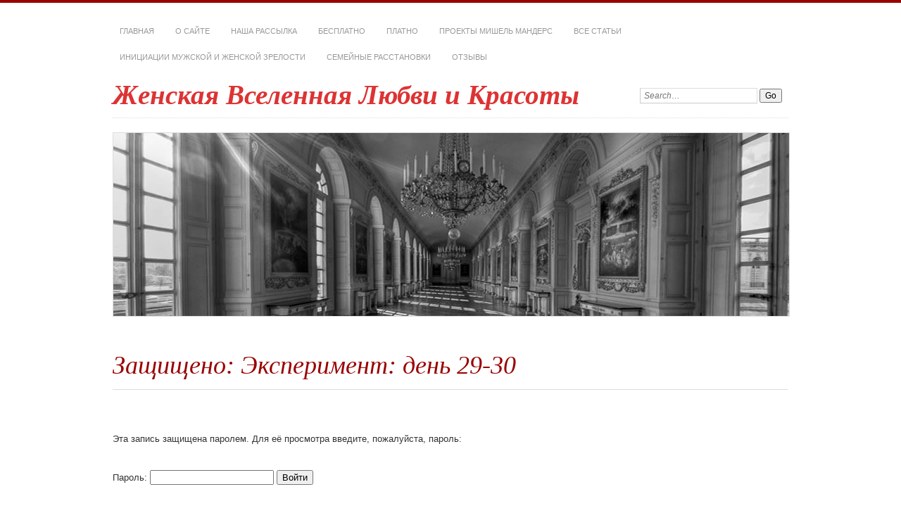

--- FILE ---
content_type: text/html; charset=UTF-8
request_url: https://woman-universe.com/eksperiment-zadaniya/eksperiment-den-29-30/
body_size: 15573
content:
<!DOCTYPE html>
<!--[if IE 7]>
<html id="ie7" dir="ltr" lang="ru-RU">
<![endif]-->
<!--[if IE 8]>
<html id="ie8" dir="ltr" lang="ru-RU">
<![endif]-->
<!--[if !(IE 7) & !(IE 8)]><!-->
<html dir="ltr" lang="ru-RU">
<!--<![endif]-->
<head>
<meta charset="UTF-8" />
<meta name="viewport" content="width=device-width" />

<link rel="profile" href="https://gmpg.org/xfn/11" />
<link rel="pingback" href="https://woman-universe.com/xmlrpc.php" />
<!--[if lt IE 9]>
<script src="https://woman-universe.com/wp-content/themes/chateau/js/html5.js" type="text/javascript"></script>
<![endif]-->
	<style>img:is([sizes="auto" i], [sizes^="auto," i]) { contain-intrinsic-size: 3000px 1500px }</style>
	
		<!-- All in One SEO 4.8.2 - aioseo.com -->
		<title>Защищено: Эксперимент: день 29-30 | Женская Вселенная Любви и Красоты</title>
	<meta name="robots" content="max-image-preview:large" />
	<link rel="canonical" href="https://woman-universe.com/eksperiment-zadaniya/eksperiment-den-29-30/" />
	<meta name="generator" content="All in One SEO (AIOSEO) 4.8.2" />
		<script type="application/ld+json" class="aioseo-schema">
			{"@context":"https:\/\/schema.org","@graph":[{"@type":"BreadcrumbList","@id":"https:\/\/woman-universe.com\/eksperiment-zadaniya\/eksperiment-den-29-30\/#breadcrumblist","itemListElement":[{"@type":"ListItem","@id":"https:\/\/woman-universe.com\/#listItem","position":1,"name":"\u0413\u043b\u0430\u0432\u043d\u0430\u044f \u0441\u0442\u0440\u0430\u043d\u0438\u0446\u0430","item":"https:\/\/woman-universe.com\/","nextItem":{"@type":"ListItem","@id":"https:\/\/woman-universe.com\/eksperiment-zadaniya\/#listItem","name":"\u042d\u043a\u0441\u043f\u0435\u0440\u0438\u043c\u0435\u043d\u0442: \u043e\u0441\u043d\u043e\u0432\u043d\u043e\u0435 \u0437\u0430\u0434\u0430\u043d\u0438\u0435"}},{"@type":"ListItem","@id":"https:\/\/woman-universe.com\/eksperiment-zadaniya\/#listItem","position":2,"name":"\u042d\u043a\u0441\u043f\u0435\u0440\u0438\u043c\u0435\u043d\u0442: \u043e\u0441\u043d\u043e\u0432\u043d\u043e\u0435 \u0437\u0430\u0434\u0430\u043d\u0438\u0435","item":"https:\/\/woman-universe.com\/eksperiment-zadaniya\/","nextItem":{"@type":"ListItem","@id":"https:\/\/woman-universe.com\/eksperiment-zadaniya\/eksperiment-den-29-30\/#listItem","name":"\u042d\u043a\u0441\u043f\u0435\u0440\u0438\u043c\u0435\u043d\u0442: \u0434\u0435\u043d\u044c 29-30"},"previousItem":{"@type":"ListItem","@id":"https:\/\/woman-universe.com\/#listItem","name":"\u0413\u043b\u0430\u0432\u043d\u0430\u044f \u0441\u0442\u0440\u0430\u043d\u0438\u0446\u0430"}},{"@type":"ListItem","@id":"https:\/\/woman-universe.com\/eksperiment-zadaniya\/eksperiment-den-29-30\/#listItem","position":3,"name":"\u042d\u043a\u0441\u043f\u0435\u0440\u0438\u043c\u0435\u043d\u0442: \u0434\u0435\u043d\u044c 29-30","previousItem":{"@type":"ListItem","@id":"https:\/\/woman-universe.com\/eksperiment-zadaniya\/#listItem","name":"\u042d\u043a\u0441\u043f\u0435\u0440\u0438\u043c\u0435\u043d\u0442: \u043e\u0441\u043d\u043e\u0432\u043d\u043e\u0435 \u0437\u0430\u0434\u0430\u043d\u0438\u0435"}}]},{"@type":"Person","@id":"https:\/\/woman-universe.com\/#person","name":"\u0415\u0432\u0433\u0435\u043d\u0438\u044f \u041c\u0435\u0434\u0432\u0435\u0434\u0435\u0432\u0430","image":{"@type":"ImageObject","@id":"https:\/\/woman-universe.com\/eksperiment-zadaniya\/eksperiment-den-29-30\/#personImage","url":"https:\/\/secure.gravatar.com\/avatar\/a4836d445a125a1949127f3bcf9dbdfb02f68cd3476819cd48beae1beb8ef30a?s=96&d=identicon&r=g","width":96,"height":96,"caption":"\u0415\u0432\u0433\u0435\u043d\u0438\u044f \u041c\u0435\u0434\u0432\u0435\u0434\u0435\u0432\u0430"}},{"@type":"WebPage","@id":"https:\/\/woman-universe.com\/eksperiment-zadaniya\/eksperiment-den-29-30\/#webpage","url":"https:\/\/woman-universe.com\/eksperiment-zadaniya\/eksperiment-den-29-30\/","name":"\u0417\u0430\u0449\u0438\u0449\u0435\u043d\u043e: \u042d\u043a\u0441\u043f\u0435\u0440\u0438\u043c\u0435\u043d\u0442: \u0434\u0435\u043d\u044c 29-30 | \u0416\u0435\u043d\u0441\u043a\u0430\u044f \u0412\u0441\u0435\u043b\u0435\u043d\u043d\u0430\u044f \u041b\u044e\u0431\u0432\u0438 \u0438 \u041a\u0440\u0430\u0441\u043e\u0442\u044b","inLanguage":"ru-RU","isPartOf":{"@id":"https:\/\/woman-universe.com\/#website"},"breadcrumb":{"@id":"https:\/\/woman-universe.com\/eksperiment-zadaniya\/eksperiment-den-29-30\/#breadcrumblist"},"datePublished":"2014-08-23T05:46:10+02:00","dateModified":"2016-07-25T10:19:00+02:00"},{"@type":"WebSite","@id":"https:\/\/woman-universe.com\/#website","url":"https:\/\/woman-universe.com\/","name":"\u0416\u0435\u043d\u0441\u043a\u0430\u044f \u0412\u0441\u0435\u043b\u0435\u043d\u043d\u0430\u044f \u041b\u044e\u0431\u0432\u0438 \u0438 \u041a\u0440\u0430\u0441\u043e\u0442\u044b","inLanguage":"ru-RU","publisher":{"@id":"https:\/\/woman-universe.com\/#person"}}]}
		</script>
		<!-- All in One SEO -->

<link rel='dns-prefetch' href='//secure.gravatar.com' />
<link rel='dns-prefetch' href='//stats.wp.com' />
<link rel='dns-prefetch' href='//v0.wordpress.com' />
<link rel="alternate" type="application/rss+xml" title="Женская Вселенная Любви и Красоты &raquo; Лента" href="https://woman-universe.com/feed/" />
<link rel="alternate" type="application/rss+xml" title="Женская Вселенная Любви и Красоты &raquo; Лента комментариев" href="https://woman-universe.com/comments/feed/" />
<link rel="alternate" type="application/rss+xml" title="Женская Вселенная Любви и Красоты &raquo; Лента комментариев к &laquo;Защищено: Эксперимент: день 29-30&raquo;" href="https://woman-universe.com/eksperiment-zadaniya/eksperiment-den-29-30/feed/" />
<script type="text/javascript">
/* <![CDATA[ */
window._wpemojiSettings = {"baseUrl":"https:\/\/s.w.org\/images\/core\/emoji\/16.0.1\/72x72\/","ext":".png","svgUrl":"https:\/\/s.w.org\/images\/core\/emoji\/16.0.1\/svg\/","svgExt":".svg","source":{"concatemoji":"https:\/\/woman-universe.com\/wp-includes\/js\/wp-emoji-release.min.js?ver=68e7821c426e8ce39cb68cfe58221622"}};
/*! This file is auto-generated */
!function(s,n){var o,i,e;function c(e){try{var t={supportTests:e,timestamp:(new Date).valueOf()};sessionStorage.setItem(o,JSON.stringify(t))}catch(e){}}function p(e,t,n){e.clearRect(0,0,e.canvas.width,e.canvas.height),e.fillText(t,0,0);var t=new Uint32Array(e.getImageData(0,0,e.canvas.width,e.canvas.height).data),a=(e.clearRect(0,0,e.canvas.width,e.canvas.height),e.fillText(n,0,0),new Uint32Array(e.getImageData(0,0,e.canvas.width,e.canvas.height).data));return t.every(function(e,t){return e===a[t]})}function u(e,t){e.clearRect(0,0,e.canvas.width,e.canvas.height),e.fillText(t,0,0);for(var n=e.getImageData(16,16,1,1),a=0;a<n.data.length;a++)if(0!==n.data[a])return!1;return!0}function f(e,t,n,a){switch(t){case"flag":return n(e,"\ud83c\udff3\ufe0f\u200d\u26a7\ufe0f","\ud83c\udff3\ufe0f\u200b\u26a7\ufe0f")?!1:!n(e,"\ud83c\udde8\ud83c\uddf6","\ud83c\udde8\u200b\ud83c\uddf6")&&!n(e,"\ud83c\udff4\udb40\udc67\udb40\udc62\udb40\udc65\udb40\udc6e\udb40\udc67\udb40\udc7f","\ud83c\udff4\u200b\udb40\udc67\u200b\udb40\udc62\u200b\udb40\udc65\u200b\udb40\udc6e\u200b\udb40\udc67\u200b\udb40\udc7f");case"emoji":return!a(e,"\ud83e\udedf")}return!1}function g(e,t,n,a){var r="undefined"!=typeof WorkerGlobalScope&&self instanceof WorkerGlobalScope?new OffscreenCanvas(300,150):s.createElement("canvas"),o=r.getContext("2d",{willReadFrequently:!0}),i=(o.textBaseline="top",o.font="600 32px Arial",{});return e.forEach(function(e){i[e]=t(o,e,n,a)}),i}function t(e){var t=s.createElement("script");t.src=e,t.defer=!0,s.head.appendChild(t)}"undefined"!=typeof Promise&&(o="wpEmojiSettingsSupports",i=["flag","emoji"],n.supports={everything:!0,everythingExceptFlag:!0},e=new Promise(function(e){s.addEventListener("DOMContentLoaded",e,{once:!0})}),new Promise(function(t){var n=function(){try{var e=JSON.parse(sessionStorage.getItem(o));if("object"==typeof e&&"number"==typeof e.timestamp&&(new Date).valueOf()<e.timestamp+604800&&"object"==typeof e.supportTests)return e.supportTests}catch(e){}return null}();if(!n){if("undefined"!=typeof Worker&&"undefined"!=typeof OffscreenCanvas&&"undefined"!=typeof URL&&URL.createObjectURL&&"undefined"!=typeof Blob)try{var e="postMessage("+g.toString()+"("+[JSON.stringify(i),f.toString(),p.toString(),u.toString()].join(",")+"));",a=new Blob([e],{type:"text/javascript"}),r=new Worker(URL.createObjectURL(a),{name:"wpTestEmojiSupports"});return void(r.onmessage=function(e){c(n=e.data),r.terminate(),t(n)})}catch(e){}c(n=g(i,f,p,u))}t(n)}).then(function(e){for(var t in e)n.supports[t]=e[t],n.supports.everything=n.supports.everything&&n.supports[t],"flag"!==t&&(n.supports.everythingExceptFlag=n.supports.everythingExceptFlag&&n.supports[t]);n.supports.everythingExceptFlag=n.supports.everythingExceptFlag&&!n.supports.flag,n.DOMReady=!1,n.readyCallback=function(){n.DOMReady=!0}}).then(function(){return e}).then(function(){var e;n.supports.everything||(n.readyCallback(),(e=n.source||{}).concatemoji?t(e.concatemoji):e.wpemoji&&e.twemoji&&(t(e.twemoji),t(e.wpemoji)))}))}((window,document),window._wpemojiSettings);
/* ]]> */
</script>
<style id='wp-emoji-styles-inline-css' type='text/css'>

	img.wp-smiley, img.emoji {
		display: inline !important;
		border: none !important;
		box-shadow: none !important;
		height: 1em !important;
		width: 1em !important;
		margin: 0 0.07em !important;
		vertical-align: -0.1em !important;
		background: none !important;
		padding: 0 !important;
	}
</style>
<link rel='stylesheet' id='wp-block-library-css' href='https://woman-universe.com/wp-includes/css/dist/block-library/style.min.css?ver=68e7821c426e8ce39cb68cfe58221622' type='text/css' media='all' />
<style id='classic-theme-styles-inline-css' type='text/css'>
/*! This file is auto-generated */
.wp-block-button__link{color:#fff;background-color:#32373c;border-radius:9999px;box-shadow:none;text-decoration:none;padding:calc(.667em + 2px) calc(1.333em + 2px);font-size:1.125em}.wp-block-file__button{background:#32373c;color:#fff;text-decoration:none}
</style>
<link rel='stylesheet' id='mediaelement-css' href='https://woman-universe.com/wp-includes/js/mediaelement/mediaelementplayer-legacy.min.css?ver=4.2.17' type='text/css' media='all' />
<link rel='stylesheet' id='wp-mediaelement-css' href='https://woman-universe.com/wp-includes/js/mediaelement/wp-mediaelement.min.css?ver=68e7821c426e8ce39cb68cfe58221622' type='text/css' media='all' />
<style id='jetpack-sharing-buttons-style-inline-css' type='text/css'>
.jetpack-sharing-buttons__services-list{display:flex;flex-direction:row;flex-wrap:wrap;gap:0;list-style-type:none;margin:5px;padding:0}.jetpack-sharing-buttons__services-list.has-small-icon-size{font-size:12px}.jetpack-sharing-buttons__services-list.has-normal-icon-size{font-size:16px}.jetpack-sharing-buttons__services-list.has-large-icon-size{font-size:24px}.jetpack-sharing-buttons__services-list.has-huge-icon-size{font-size:36px}@media print{.jetpack-sharing-buttons__services-list{display:none!important}}.editor-styles-wrapper .wp-block-jetpack-sharing-buttons{gap:0;padding-inline-start:0}ul.jetpack-sharing-buttons__services-list.has-background{padding:1.25em 2.375em}
</style>
<style id='global-styles-inline-css' type='text/css'>
:root{--wp--preset--aspect-ratio--square: 1;--wp--preset--aspect-ratio--4-3: 4/3;--wp--preset--aspect-ratio--3-4: 3/4;--wp--preset--aspect-ratio--3-2: 3/2;--wp--preset--aspect-ratio--2-3: 2/3;--wp--preset--aspect-ratio--16-9: 16/9;--wp--preset--aspect-ratio--9-16: 9/16;--wp--preset--color--black: #000000;--wp--preset--color--cyan-bluish-gray: #abb8c3;--wp--preset--color--white: #ffffff;--wp--preset--color--pale-pink: #f78da7;--wp--preset--color--vivid-red: #cf2e2e;--wp--preset--color--luminous-vivid-orange: #ff6900;--wp--preset--color--luminous-vivid-amber: #fcb900;--wp--preset--color--light-green-cyan: #7bdcb5;--wp--preset--color--vivid-green-cyan: #00d084;--wp--preset--color--pale-cyan-blue: #8ed1fc;--wp--preset--color--vivid-cyan-blue: #0693e3;--wp--preset--color--vivid-purple: #9b51e0;--wp--preset--gradient--vivid-cyan-blue-to-vivid-purple: linear-gradient(135deg,rgba(6,147,227,1) 0%,rgb(155,81,224) 100%);--wp--preset--gradient--light-green-cyan-to-vivid-green-cyan: linear-gradient(135deg,rgb(122,220,180) 0%,rgb(0,208,130) 100%);--wp--preset--gradient--luminous-vivid-amber-to-luminous-vivid-orange: linear-gradient(135deg,rgba(252,185,0,1) 0%,rgba(255,105,0,1) 100%);--wp--preset--gradient--luminous-vivid-orange-to-vivid-red: linear-gradient(135deg,rgba(255,105,0,1) 0%,rgb(207,46,46) 100%);--wp--preset--gradient--very-light-gray-to-cyan-bluish-gray: linear-gradient(135deg,rgb(238,238,238) 0%,rgb(169,184,195) 100%);--wp--preset--gradient--cool-to-warm-spectrum: linear-gradient(135deg,rgb(74,234,220) 0%,rgb(151,120,209) 20%,rgb(207,42,186) 40%,rgb(238,44,130) 60%,rgb(251,105,98) 80%,rgb(254,248,76) 100%);--wp--preset--gradient--blush-light-purple: linear-gradient(135deg,rgb(255,206,236) 0%,rgb(152,150,240) 100%);--wp--preset--gradient--blush-bordeaux: linear-gradient(135deg,rgb(254,205,165) 0%,rgb(254,45,45) 50%,rgb(107,0,62) 100%);--wp--preset--gradient--luminous-dusk: linear-gradient(135deg,rgb(255,203,112) 0%,rgb(199,81,192) 50%,rgb(65,88,208) 100%);--wp--preset--gradient--pale-ocean: linear-gradient(135deg,rgb(255,245,203) 0%,rgb(182,227,212) 50%,rgb(51,167,181) 100%);--wp--preset--gradient--electric-grass: linear-gradient(135deg,rgb(202,248,128) 0%,rgb(113,206,126) 100%);--wp--preset--gradient--midnight: linear-gradient(135deg,rgb(2,3,129) 0%,rgb(40,116,252) 100%);--wp--preset--font-size--small: 13px;--wp--preset--font-size--medium: 20px;--wp--preset--font-size--large: 36px;--wp--preset--font-size--x-large: 42px;--wp--preset--spacing--20: 0.44rem;--wp--preset--spacing--30: 0.67rem;--wp--preset--spacing--40: 1rem;--wp--preset--spacing--50: 1.5rem;--wp--preset--spacing--60: 2.25rem;--wp--preset--spacing--70: 3.38rem;--wp--preset--spacing--80: 5.06rem;--wp--preset--shadow--natural: 6px 6px 9px rgba(0, 0, 0, 0.2);--wp--preset--shadow--deep: 12px 12px 50px rgba(0, 0, 0, 0.4);--wp--preset--shadow--sharp: 6px 6px 0px rgba(0, 0, 0, 0.2);--wp--preset--shadow--outlined: 6px 6px 0px -3px rgba(255, 255, 255, 1), 6px 6px rgba(0, 0, 0, 1);--wp--preset--shadow--crisp: 6px 6px 0px rgba(0, 0, 0, 1);}:where(.is-layout-flex){gap: 0.5em;}:where(.is-layout-grid){gap: 0.5em;}body .is-layout-flex{display: flex;}.is-layout-flex{flex-wrap: wrap;align-items: center;}.is-layout-flex > :is(*, div){margin: 0;}body .is-layout-grid{display: grid;}.is-layout-grid > :is(*, div){margin: 0;}:where(.wp-block-columns.is-layout-flex){gap: 2em;}:where(.wp-block-columns.is-layout-grid){gap: 2em;}:where(.wp-block-post-template.is-layout-flex){gap: 1.25em;}:where(.wp-block-post-template.is-layout-grid){gap: 1.25em;}.has-black-color{color: var(--wp--preset--color--black) !important;}.has-cyan-bluish-gray-color{color: var(--wp--preset--color--cyan-bluish-gray) !important;}.has-white-color{color: var(--wp--preset--color--white) !important;}.has-pale-pink-color{color: var(--wp--preset--color--pale-pink) !important;}.has-vivid-red-color{color: var(--wp--preset--color--vivid-red) !important;}.has-luminous-vivid-orange-color{color: var(--wp--preset--color--luminous-vivid-orange) !important;}.has-luminous-vivid-amber-color{color: var(--wp--preset--color--luminous-vivid-amber) !important;}.has-light-green-cyan-color{color: var(--wp--preset--color--light-green-cyan) !important;}.has-vivid-green-cyan-color{color: var(--wp--preset--color--vivid-green-cyan) !important;}.has-pale-cyan-blue-color{color: var(--wp--preset--color--pale-cyan-blue) !important;}.has-vivid-cyan-blue-color{color: var(--wp--preset--color--vivid-cyan-blue) !important;}.has-vivid-purple-color{color: var(--wp--preset--color--vivid-purple) !important;}.has-black-background-color{background-color: var(--wp--preset--color--black) !important;}.has-cyan-bluish-gray-background-color{background-color: var(--wp--preset--color--cyan-bluish-gray) !important;}.has-white-background-color{background-color: var(--wp--preset--color--white) !important;}.has-pale-pink-background-color{background-color: var(--wp--preset--color--pale-pink) !important;}.has-vivid-red-background-color{background-color: var(--wp--preset--color--vivid-red) !important;}.has-luminous-vivid-orange-background-color{background-color: var(--wp--preset--color--luminous-vivid-orange) !important;}.has-luminous-vivid-amber-background-color{background-color: var(--wp--preset--color--luminous-vivid-amber) !important;}.has-light-green-cyan-background-color{background-color: var(--wp--preset--color--light-green-cyan) !important;}.has-vivid-green-cyan-background-color{background-color: var(--wp--preset--color--vivid-green-cyan) !important;}.has-pale-cyan-blue-background-color{background-color: var(--wp--preset--color--pale-cyan-blue) !important;}.has-vivid-cyan-blue-background-color{background-color: var(--wp--preset--color--vivid-cyan-blue) !important;}.has-vivid-purple-background-color{background-color: var(--wp--preset--color--vivid-purple) !important;}.has-black-border-color{border-color: var(--wp--preset--color--black) !important;}.has-cyan-bluish-gray-border-color{border-color: var(--wp--preset--color--cyan-bluish-gray) !important;}.has-white-border-color{border-color: var(--wp--preset--color--white) !important;}.has-pale-pink-border-color{border-color: var(--wp--preset--color--pale-pink) !important;}.has-vivid-red-border-color{border-color: var(--wp--preset--color--vivid-red) !important;}.has-luminous-vivid-orange-border-color{border-color: var(--wp--preset--color--luminous-vivid-orange) !important;}.has-luminous-vivid-amber-border-color{border-color: var(--wp--preset--color--luminous-vivid-amber) !important;}.has-light-green-cyan-border-color{border-color: var(--wp--preset--color--light-green-cyan) !important;}.has-vivid-green-cyan-border-color{border-color: var(--wp--preset--color--vivid-green-cyan) !important;}.has-pale-cyan-blue-border-color{border-color: var(--wp--preset--color--pale-cyan-blue) !important;}.has-vivid-cyan-blue-border-color{border-color: var(--wp--preset--color--vivid-cyan-blue) !important;}.has-vivid-purple-border-color{border-color: var(--wp--preset--color--vivid-purple) !important;}.has-vivid-cyan-blue-to-vivid-purple-gradient-background{background: var(--wp--preset--gradient--vivid-cyan-blue-to-vivid-purple) !important;}.has-light-green-cyan-to-vivid-green-cyan-gradient-background{background: var(--wp--preset--gradient--light-green-cyan-to-vivid-green-cyan) !important;}.has-luminous-vivid-amber-to-luminous-vivid-orange-gradient-background{background: var(--wp--preset--gradient--luminous-vivid-amber-to-luminous-vivid-orange) !important;}.has-luminous-vivid-orange-to-vivid-red-gradient-background{background: var(--wp--preset--gradient--luminous-vivid-orange-to-vivid-red) !important;}.has-very-light-gray-to-cyan-bluish-gray-gradient-background{background: var(--wp--preset--gradient--very-light-gray-to-cyan-bluish-gray) !important;}.has-cool-to-warm-spectrum-gradient-background{background: var(--wp--preset--gradient--cool-to-warm-spectrum) !important;}.has-blush-light-purple-gradient-background{background: var(--wp--preset--gradient--blush-light-purple) !important;}.has-blush-bordeaux-gradient-background{background: var(--wp--preset--gradient--blush-bordeaux) !important;}.has-luminous-dusk-gradient-background{background: var(--wp--preset--gradient--luminous-dusk) !important;}.has-pale-ocean-gradient-background{background: var(--wp--preset--gradient--pale-ocean) !important;}.has-electric-grass-gradient-background{background: var(--wp--preset--gradient--electric-grass) !important;}.has-midnight-gradient-background{background: var(--wp--preset--gradient--midnight) !important;}.has-small-font-size{font-size: var(--wp--preset--font-size--small) !important;}.has-medium-font-size{font-size: var(--wp--preset--font-size--medium) !important;}.has-large-font-size{font-size: var(--wp--preset--font-size--large) !important;}.has-x-large-font-size{font-size: var(--wp--preset--font-size--x-large) !important;}
:where(.wp-block-post-template.is-layout-flex){gap: 1.25em;}:where(.wp-block-post-template.is-layout-grid){gap: 1.25em;}
:where(.wp-block-columns.is-layout-flex){gap: 2em;}:where(.wp-block-columns.is-layout-grid){gap: 2em;}
:root :where(.wp-block-pullquote){font-size: 1.5em;line-height: 1.6;}
</style>
<link rel='stylesheet' id='fancybox-for-wp-css' href='https://woman-universe.com/wp-content/plugins/fancybox-for-wordpress/assets/css/fancybox.css?ver=1.3.4' type='text/css' media='all' />
<link rel='stylesheet' id='chateau-css' href='https://woman-universe.com/wp-content/themes/chateau/style.css?ver=68e7821c426e8ce39cb68cfe58221622' type='text/css' media='all' />
<style id='akismet-widget-style-inline-css' type='text/css'>

			.a-stats {
				--akismet-color-mid-green: #357b49;
				--akismet-color-white: #fff;
				--akismet-color-light-grey: #f6f7f7;

				max-width: 350px;
				width: auto;
			}

			.a-stats * {
				all: unset;
				box-sizing: border-box;
			}

			.a-stats strong {
				font-weight: 600;
			}

			.a-stats a.a-stats__link,
			.a-stats a.a-stats__link:visited,
			.a-stats a.a-stats__link:active {
				background: var(--akismet-color-mid-green);
				border: none;
				box-shadow: none;
				border-radius: 8px;
				color: var(--akismet-color-white);
				cursor: pointer;
				display: block;
				font-family: -apple-system, BlinkMacSystemFont, 'Segoe UI', 'Roboto', 'Oxygen-Sans', 'Ubuntu', 'Cantarell', 'Helvetica Neue', sans-serif;
				font-weight: 500;
				padding: 12px;
				text-align: center;
				text-decoration: none;
				transition: all 0.2s ease;
			}

			/* Extra specificity to deal with TwentyTwentyOne focus style */
			.widget .a-stats a.a-stats__link:focus {
				background: var(--akismet-color-mid-green);
				color: var(--akismet-color-white);
				text-decoration: none;
			}

			.a-stats a.a-stats__link:hover {
				filter: brightness(110%);
				box-shadow: 0 4px 12px rgba(0, 0, 0, 0.06), 0 0 2px rgba(0, 0, 0, 0.16);
			}

			.a-stats .count {
				color: var(--akismet-color-white);
				display: block;
				font-size: 1.5em;
				line-height: 1.4;
				padding: 0 13px;
				white-space: nowrap;
			}
		
</style>
<link rel='stylesheet' id='wp-pagenavi-css' href='https://woman-universe.com/wp-content/plugins/wp-pagenavi/pagenavi-css.css?ver=2.70' type='text/css' media='all' />
<script type="text/javascript" src="https://woman-universe.com/wp-includes/js/jquery/jquery.min.js?ver=3.7.1" id="jquery-core-js"></script>
<script type="text/javascript" src="https://woman-universe.com/wp-includes/js/jquery/jquery-migrate.min.js?ver=3.4.1" id="jquery-migrate-js"></script>
<script type="text/javascript" src="https://woman-universe.com/wp-content/plugins/fancybox-for-wordpress/assets/js/purify.min.js?ver=1.3.4" id="purify-js"></script>
<script type="text/javascript" src="https://woman-universe.com/wp-content/plugins/fancybox-for-wordpress/assets/js/jquery.fancybox.js?ver=1.3.4" id="fancybox-for-wp-js"></script>
<link rel="https://api.w.org/" href="https://woman-universe.com/wp-json/" /><link rel="alternate" title="JSON" type="application/json" href="https://woman-universe.com/wp-json/wp/v2/pages/1252" /><link rel="EditURI" type="application/rsd+xml" title="RSD" href="https://woman-universe.com/xmlrpc.php?rsd" />

<link rel='shortlink' href='https://wp.me/P4xVXt-kc' />
<link rel="alternate" title="oEmbed (JSON)" type="application/json+oembed" href="https://woman-universe.com/wp-json/oembed/1.0/embed?url=https%3A%2F%2Fwoman-universe.com%2Feksperiment-zadaniya%2Feksperiment-den-29-30%2F" />
<link rel="alternate" title="oEmbed (XML)" type="text/xml+oembed" href="https://woman-universe.com/wp-json/oembed/1.0/embed?url=https%3A%2F%2Fwoman-universe.com%2Feksperiment-zadaniya%2Feksperiment-den-29-30%2F&#038;format=xml" />

<!-- Fancybox for WordPress v3.3.7 -->
<style type="text/css">
	.fancybox-slide--image .fancybox-content{background-color: #FFFFFF}div.fancybox-caption{display:none !important;}
	
	img.fancybox-image{border-width:10px;border-color:#FFFFFF;border-style:solid;}
	div.fancybox-bg{background-color:rgba(102,102,102,0.3);opacity:1 !important;}div.fancybox-content{border-color:#FFFFFF}
	div#fancybox-title{background-color:#FFFFFF}
	div.fancybox-content{background-color:#FFFFFF;border:1px solid #BBBBBB}
	div#fancybox-title-inside{color:#333333}
	
	
	
	div.fancybox-caption p.caption-title{display:inline-block}
	div.fancybox-caption p.caption-title{font-size:14px}
	div.fancybox-caption p.caption-title{color:#333333}
	div.fancybox-caption {color:#333333}div.fancybox-caption p.caption-title {background:#fff; width:auto;padding:10px 30px;}div.fancybox-content p.caption-title{color:#333333;margin: 0;padding: 5px 0;}body.fancybox-active .fancybox-container .fancybox-stage .fancybox-content .fancybox-close-small{display:block;}
</style><script type="text/javascript">
	jQuery(function () {

		var mobileOnly = false;
		
		if (mobileOnly) {
			return;
		}

		jQuery.fn.getTitle = function () { // Copy the title of every IMG tag and add it to its parent A so that fancybox can show titles
			var arr = jQuery("a[data-fancybox]");jQuery.each(arr, function() {var title = jQuery(this).children("img").attr("title") || '';var figCaptionHtml = jQuery(this).next("figcaption").html() || '';var processedCaption = figCaptionHtml;if (figCaptionHtml.length && typeof DOMPurify === 'function') {processedCaption = DOMPurify.sanitize(figCaptionHtml, {USE_PROFILES: {html: true}});} else if (figCaptionHtml.length) {processedCaption = jQuery("<div>").text(figCaptionHtml).html();}var newTitle = title;if (processedCaption.length) {newTitle = title.length ? title + " " + processedCaption : processedCaption;}if (newTitle.length) {jQuery(this).attr("title", newTitle);}});		}

		// Supported file extensions

				var thumbnails = jQuery("a:has(img)").not(".nolightbox").not('.envira-gallery-link').not('.ngg-simplelightbox').filter(function () {
			return /\.(jpe?g|png|gif|mp4|webp|bmp|pdf)(\?[^/]*)*$/i.test(jQuery(this).attr('href'))
		});
		

		// Add data-type iframe for links that are not images or videos.
		var iframeLinks = jQuery('.fancyboxforwp').filter(function () {
			return !/\.(jpe?g|png|gif|mp4|webp|bmp|pdf)(\?[^/]*)*$/i.test(jQuery(this).attr('href'))
		}).filter(function () {
			return !/vimeo|youtube/i.test(jQuery(this).attr('href'))
		});
		iframeLinks.attr({"data-type": "iframe"}).getTitle();

				// Gallery All
		thumbnails.addClass("fancyboxforwp").attr("data-fancybox", "gallery").getTitle();
		iframeLinks.attr({"data-fancybox": "gallery"}).getTitle();

		// Gallery type NONE
		
		// Call fancybox and apply it on any link with a rel atribute that starts with "fancybox", with the options set on the admin panel
		jQuery("a.fancyboxforwp").fancyboxforwp({
			loop: false,
			smallBtn: true,
			zoomOpacity: "auto",
			animationEffect: "fade",
			animationDuration: 500,
			transitionEffect: "fade",
			transitionDuration: "300",
			overlayShow: true,
			overlayOpacity: "0.3",
			titleShow: true,
			titlePosition: "inside",
			keyboard: true,
			showCloseButton: true,
			arrows: true,
			clickContent:false,
			clickSlide: "close",
			mobile: {
				clickContent: function (current, event) {
					return current.type === "image" ? "toggleControls" : false;
				},
				clickSlide: function (current, event) {
					return current.type === "image" ? "close" : "close";
				},
			},
			wheel: false,
			toolbar: true,
			preventCaptionOverlap: true,
			onInit: function() { },			onDeactivate
	: function() { },		beforeClose: function() { },			afterShow: function(instance) { jQuery( ".fancybox-image" ).on("click", function( ){ ( instance.isScaledDown() ) ? instance.scaleToActual() : instance.scaleToFit() }) },				afterClose: function() { },					caption : function( instance, item ) {var title = "";if("undefined" != typeof jQuery(this).context ){var title = jQuery(this).context.title;} else { var title = ("undefined" != typeof jQuery(this).attr("title")) ? jQuery(this).attr("title") : false;}var caption = jQuery(this).data('caption') || '';if ( item.type === 'image' && title.length ) {caption = (caption.length ? caption + '<br />' : '') + '<p class="caption-title">'+jQuery("<div>").text(title).html()+'</p>' ;}if (typeof DOMPurify === "function" && caption.length) { return DOMPurify.sanitize(caption, {USE_PROFILES: {html: true}}); } else { return jQuery("<div>").text(caption).html(); }},
		afterLoad : function( instance, current ) {var captionContent = current.opts.caption || '';var sanitizedCaptionString = '';if (typeof DOMPurify === 'function' && captionContent.length) {sanitizedCaptionString = DOMPurify.sanitize(captionContent, {USE_PROFILES: {html: true}});} else if (captionContent.length) { sanitizedCaptionString = jQuery("<div>").text(captionContent).html();}if (sanitizedCaptionString.length) { current.$content.append(jQuery('<div class=\"fancybox-custom-caption inside-caption\" style=\" position: absolute;left:0;right:0;color:#000;margin:0 auto;bottom:0;text-align:center;background-color:#FFFFFF \"></div>').html(sanitizedCaptionString)); }},
			})
		;

			})
</script>
<!-- END Fancybox for WordPress -->
	<style>img#wpstats{display:none}</style>
				<style type="text/css">
					#site-title a,
			#site-description {
				color: #dd3333 !important;
			}
			</style>
	</head>

<body data-rsssl=1 class="wp-singular page-template page-template-page-fullwidth page-template-page-fullwidth-php page page-id-1252 page-child parent-pageid-1013 wp-theme-chateau two-column content">
<div id="page" class="hfeed">
		<div id="page-inner">
		<header id="branding" role="banner">
			<nav id="menu" role="navigation">
				<ul id="menu-menu-1" class="menu clear-fix"><li id="menu-item-25" class="menu-item menu-item-type-custom menu-item-object-custom menu-item-home menu-item-25"><a href="https://woman-universe.com/">Главная</a></li>
<li id="menu-item-314" class="menu-item menu-item-type-post_type menu-item-object-page menu-item-has-children menu-item-314"><a href="https://woman-universe.com/o-sayte/">О сайте</a>
<ul class="sub-menu">
	<li id="menu-item-26" class="menu-item menu-item-type-post_type menu-item-object-page menu-item-26"><a href="https://woman-universe.com/about/">Обо мне</a></li>
	<li id="menu-item-311" class="menu-item menu-item-type-post_type menu-item-object-page menu-item-311"><a href="https://woman-universe.com/about/vashi-otzyivyi/">Ваши отзывы</a></li>
	<li id="menu-item-828" class="menu-item menu-item-type-post_type menu-item-object-page menu-item-828"><a href="https://woman-universe.com/kontaktyi/">КОНТАКТЫ</a></li>
</ul>
</li>
<li id="menu-item-177" class="menu-item menu-item-type-post_type menu-item-object-page menu-item-177"><a href="https://woman-universe.com/nasha-rassyilka/">Наша РАССЫЛКА</a></li>
<li id="menu-item-150" class="menu-item menu-item-type-post_type menu-item-object-page menu-item-has-children menu-item-150"><a href="https://woman-universe.com/useful/">Бесплатно</a>
<ul class="sub-menu">
	<li id="menu-item-4548" class="menu-item menu-item-type-post_type menu-item-object-page menu-item-4548"><a href="https://woman-universe.com/lifeofmydream/">Марафон «Жизнь моей мечты»</a></li>
	<li id="menu-item-4558" class="menu-item menu-item-type-post_type menu-item-object-page menu-item-4558"><a href="https://woman-universe.com/marafon-osoznannyih-pisem/">Марафон осознанных писем</a></li>
	<li id="menu-item-157" class="menu-item menu-item-type-post_type menu-item-object-page menu-item-157"><a href="https://woman-universe.com/useful/praktiki/">Практики, медитации</a></li>
	<li id="menu-item-297" class="menu-item menu-item-type-post_type menu-item-object-page menu-item-297"><a href="https://woman-universe.com/freewebinars/">Открытые вебинары</a></li>
	<li id="menu-item-716" class="menu-item menu-item-type-post_type menu-item-object-page menu-item-716"><a href="https://woman-universe.com/useful/druzya-sayta/">Друзья сайта</a></li>
	<li id="menu-item-504" class="menu-item menu-item-type-post_type menu-item-object-page menu-item-504"><a href="https://woman-universe.com/useful/flesh-mob-11-dney-chudes/">Флеш-моб «11 дней чудес»</a></li>
	<li id="menu-item-1885" class="menu-item menu-item-type-post_type menu-item-object-page menu-item-1885"><a href="https://woman-universe.com/vvodnyiy-kurs/">Вводный курс «Активация вашей памяти»</a></li>
	<li id="menu-item-351" class="menu-item menu-item-type-post_type menu-item-object-page menu-item-351"><a href="https://woman-universe.com/igra-denezhnoe-izobilie-2/">Игра &#8212; &#171;Денежное Изобилие&#187;</a></li>
	<li id="menu-item-3372" class="menu-item menu-item-type-post_type menu-item-object-page menu-item-3372"><a href="https://woman-universe.com/useful/tseremoniya-izobiliya/">Церемония изобилия на полнолуние</a></li>
	<li id="menu-item-3729" class="menu-item menu-item-type-post_type menu-item-object-page menu-item-3729"><a href="https://woman-universe.com/pobeg-iz-tyurmyi-bednosti/">Рисуночный недельный интенсив «Побег из тюрьмы бедности»</a></li>
	<li id="menu-item-4560" class="menu-item menu-item-type-post_type menu-item-object-page menu-item-4560"><a href="https://woman-universe.com/tvorcheskiy-eksperiment/">Эксперимент «Меньше читаю — больше делаю»</a></li>
	<li id="menu-item-4564" class="menu-item menu-item-type-post_type menu-item-object-page menu-item-4564"><a href="https://woman-universe.com/moneybreakthrough/">Тренинг «Денежный прорыв»</a></li>
	<li id="menu-item-4371" class="menu-item menu-item-type-post_type menu-item-object-page menu-item-4371"><a href="https://woman-universe.com/translyatsiya-po-shhuchemu-veleniyu/">Новогодняя трансляция-подарок «По щучьему велению… или как исполняются мечты?»</a></li>
</ul>
</li>
<li id="menu-item-595" class="menu-item menu-item-type-post_type menu-item-object-page menu-item-has-children menu-item-595"><a href="https://woman-universe.com/treningi/">Платно</a>
<ul class="sub-menu">
	<li id="menu-item-1985" class="menu-item menu-item-type-post_type menu-item-object-page menu-item-1985"><a href="https://woman-universe.com/zhenskie-lunnyie-praktiki/">Женские лунные практики</a></li>
	<li id="menu-item-473" class="menu-item menu-item-type-post_type menu-item-object-page menu-item-473"><a href="https://woman-universe.com/awarenessmastership/">Тренинг «Мастерство осознанности»</a></li>
	<li id="menu-item-3420" class="menu-item menu-item-type-post_type menu-item-object-page menu-item-3420"><a href="https://woman-universe.com/treningi/kurs-otkryityiy-fokus-uma/">Курс «Открытый фокус ума»</a></li>
	<li id="menu-item-1931" class="menu-item menu-item-type-post_type menu-item-object-page menu-item-1931"><a href="https://woman-universe.com/kniga-trening/">Книга-тренинг</a></li>
	<li id="menu-item-5497" class="menu-item menu-item-type-post_type menu-item-object-page menu-item-5497"><a href="https://woman-universe.com/kurs-vozvrashhenie-zhenskoj-lunnoj-sily/">Курс «Возвращение женской лунной силы»</a></li>
	<li id="menu-item-4429" class="menu-item menu-item-type-post_type menu-item-object-page menu-item-4429"><a href="https://woman-universe.com/11-shagov-k-zhenstvennosti/">Курс «В потоке женственности»</a></li>
	<li id="menu-item-4261" class="menu-item menu-item-type-post_type menu-item-object-page menu-item-has-children menu-item-4261"><a href="https://woman-universe.com/reinkarnatsionnaya-terapiya/">Погружения в прошлые жизни</a>
	<ul class="sub-menu">
		<li id="menu-item-4265" class="menu-item menu-item-type-post_type menu-item-object-page menu-item-4265"><a href="https://woman-universe.com/vvodnyiy-kurs/">Вводный курс «Активация вашей памяти»</a></li>
		<li id="menu-item-4263" class="menu-item menu-item-type-post_type menu-item-object-page menu-item-4263"><a href="https://woman-universe.com/paketyi-konsultatsiy/">А если я хочу совершить несколько путешествий?</a></li>
		<li id="menu-item-4266" class="menu-item menu-item-type-post_type menu-item-object-page menu-item-4266"><a href="https://woman-universe.com/konsultatsiya/">Запись на сеанс-погружение в прошлые жизни</a></li>
		<li id="menu-item-4267" class="menu-item menu-item-type-post_type menu-item-object-page menu-item-4267"><a href="https://woman-universe.com/moi-istorii/">Как помогает вспоминание прошлых жизней? (Мои истории)</a></li>
		<li id="menu-item-4268" class="menu-item menu-item-type-post_type menu-item-object-page menu-item-4268"><a href="https://woman-universe.com/o-metode-reinkarnatsioniki/">О методе реинкарнационики (погружения в прошлые жизни)</a></li>
		<li id="menu-item-4269" class="menu-item menu-item-type-post_type menu-item-object-page menu-item-4269"><a href="https://woman-universe.com/otzyivy/">Отзывы клиентов на погружения</a></li>
		<li id="menu-item-4270" class="menu-item menu-item-type-post_type menu-item-object-page menu-item-4270"><a href="https://woman-universe.com/reinkarnatsionnaya-terapiya/pochemu-ya/">Почему я?</a></li>
		<li id="menu-item-4271" class="menu-item menu-item-type-taxonomy menu-item-object-category menu-item-4271"><a href="https://woman-universe.com/category/d0-be-d1-82-d0-b7-d1-8b-d0-b2-d1-8b/">Отзывы</a></li>
		<li id="menu-item-4264" class="menu-item menu-item-type-post_type menu-item-object-page menu-item-4264"><a href="https://woman-universe.com/reinkarnatsionnaya-terapiya/">Погружения в прошлые жизни</a></li>
	</ul>
</li>
</ul>
</li>
<li id="menu-item-1717" class="menu-item menu-item-type-post_type menu-item-object-page menu-item-has-children menu-item-1717"><a href="https://woman-universe.com/proektyi-mishel-manders/">Проекты Мишель Мандерс</a>
<ul class="sub-menu">
	<li id="menu-item-1848" class="menu-item menu-item-type-post_type menu-item-object-page menu-item-has-children menu-item-1848"><a href="https://woman-universe.com/aktivatsii-v-svobodnom-dostupe/">Активации в свободном доступе</a>
	<ul class="sub-menu">
		<li id="menu-item-1850" class="menu-item menu-item-type-post_type menu-item-object-page menu-item-1850"><a href="https://woman-universe.com/ogon-v-dushe/">Огонь в душе: разжигая вселенские пламена страсти</a></li>
		<li id="menu-item-1852" class="menu-item menu-item-type-post_type menu-item-object-page menu-item-1852"><a href="https://woman-universe.com/aktivatsii-v-svobodnom-dostupe/raduzhnyiy-most-vozneseniya/">Радужный мост вознесения</a></li>
		<li id="menu-item-1853" class="menu-item menu-item-type-post_type menu-item-object-page menu-item-1853"><a href="https://woman-universe.com/aktivatsii-v-svobodnom-dostupe/prinimaya-krasotu-zhizni/">Принимая красоту жизни</a></li>
		<li id="menu-item-1854" class="menu-item menu-item-type-post_type menu-item-object-page menu-item-1854"><a href="https://woman-universe.com/aktivatsii-v-svobodnom-dostupe/svetlaya-storona-tmyi/">Светлая сторона тьмы</a></li>
		<li id="menu-item-1851" class="menu-item menu-item-type-post_type menu-item-object-page menu-item-1851"><a href="https://woman-universe.com/aktivatsii-v-svobodnom-dostupe/ochishhenie-ot-glubinnogo-straha-i-patternov-samosabotazha/">Очищение глубинного страха и 5 основных паттернов самосаботажа</a></li>
		<li id="menu-item-1856" class="menu-item menu-item-type-post_type menu-item-object-page menu-item-1856"><a href="https://woman-universe.com/aktivatsii-v-svobodnom-dostupe/aktivatsiya-7-7-vnutrenniy-rebenok/">Активация ключевой даты 7:7 (внутренний ребенок)</a></li>
		<li id="menu-item-1855" class="menu-item menu-item-type-post_type menu-item-object-page menu-item-1855"><a href="https://woman-universe.com/aktivatsii-v-svobodnom-dostupe/vyirazhaya-bozhestvennyiy-svet-svoego-ya/">Выражая божественный свет своего я</a></li>
		<li id="menu-item-1857" class="menu-item menu-item-type-post_type menu-item-object-page menu-item-1857"><a href="https://woman-universe.com/aktivatsii-v-svobodnom-dostupe/novaya-zemlya-novaya-zhizn/">Якорение новой земли, новой жизни</a></li>
		<li id="menu-item-1858" class="menu-item menu-item-type-post_type menu-item-object-page menu-item-1858"><a href="https://woman-universe.com/aktivatsii-v-svobodnom-dostupe/kommunikatsiya/">Коммуникация</a></li>
		<li id="menu-item-1859" class="menu-item menu-item-type-post_type menu-item-object-page menu-item-1859"><a href="https://woman-universe.com/aktivatsii-v-svobodnom-dostupe/vasha-svyashhennaya-podpis/">Ваша священная подпись</a></li>
		<li id="menu-item-1860" class="menu-item menu-item-type-post_type menu-item-object-page menu-item-1860"><a href="https://woman-universe.com/aktivatsii-v-svobodnom-dostupe/12-12-12-alhimiya-soznaniya/">12-12-12 Алхимия сознания</a></li>
		<li id="menu-item-1861" class="menu-item menu-item-type-post_type menu-item-object-page menu-item-1861"><a href="https://woman-universe.com/aktivatsii-v-svobodnom-dostupe/21-12-solntsestoyanie/">21-12 Солнцестояние</a></li>
		<li id="menu-item-1862" class="menu-item menu-item-type-post_type menu-item-object-page menu-item-1862"><a href="https://woman-universe.com/aktivatsii-v-svobodnom-dostupe/luch-metatrona/">Активация Луча Метатрона</a></li>
		<li id="menu-item-1863" class="menu-item menu-item-type-post_type menu-item-object-page menu-item-1863"><a href="https://woman-universe.com/solnechnaya-chakra/">Солнечная чакра</a></li>
		<li id="menu-item-1872" class="menu-item menu-item-type-post_type menu-item-object-page menu-item-1872"><a href="https://woman-universe.com/aktivatsii-v-svobodnom-dostupe/menyaya-svoyu-dramu/">Меняя свою драму</a></li>
		<li id="menu-item-1874" class="menu-item menu-item-type-post_type menu-item-object-page menu-item-1874"><a href="https://woman-universe.com/aktivatsii-v-svobodnom-dostupe/pashalnoe-poslanie/">Пасхальное послание</a></li>
		<li id="menu-item-1887" class="menu-item menu-item-type-post_type menu-item-object-page menu-item-1887"><a href="https://woman-universe.com/sirianskaya-initsiatsiya/">Сирианская инициация</a></li>
		<li id="menu-item-1873" class="menu-item menu-item-type-post_type menu-item-object-page menu-item-1873"><a href="https://woman-universe.com/aktivatsii-v-svobodnom-dostupe/istselyaya-sebya/">Исцеляя себя через свое Высшее Я</a></li>
	</ul>
</li>
</ul>
</li>
<li id="menu-item-2662" class="menu-item menu-item-type-post_type menu-item-object-page menu-item-2662"><a href="https://woman-universe.com/vse-stati/">Все статьи</a></li>
<li id="menu-item-3700" class="menu-item menu-item-type-post_type menu-item-object-page menu-item-has-children menu-item-3700"><a href="https://woman-universe.com/initsiatsii-zrelosti/">Инициации мужской и женской зрелости</a>
<ul class="sub-menu">
	<li id="menu-item-3936" class="menu-item menu-item-type-post_type menu-item-object-page menu-item-3936"><a href="https://woman-universe.com/lichnaya-terapiya/">Пролонгированное консультирование по методу инициаций м/ж зрелости</a></li>
	<li id="menu-item-5121" class="menu-item menu-item-type-post_type menu-item-object-page menu-item-has-children menu-item-5121"><a href="https://woman-universe.com/initsiatsii-zrelosti/raspisanie-skazki-2020/">Расписание рисуночных интенсивов по сказкам на 2020й год</a>
	<ul class="sub-menu">
		<li id="menu-item-5185" class="menu-item menu-item-type-post_type menu-item-object-page menu-item-5185"><a href="https://woman-universe.com/intensiv-po-skazke-12-mesyaczev/">Рисуночный интенсив по сказке «12 месяцев»</a></li>
		<li id="menu-item-5207" class="menu-item menu-item-type-post_type menu-item-object-page menu-item-5207"><a href="https://woman-universe.com/intensiv-skazke-vasilisa-premudraya/">Рисуночный интенсив-инициация по сказке «Василиса Премудрая»</a></li>
		<li id="menu-item-5279" class="menu-item menu-item-type-post_type menu-item-object-page menu-item-5279"><a href="https://woman-universe.com/intensiv-zhenshhina-skelet/">Интенсив по сказке «Женщина-скелет»</a></li>
		<li id="menu-item-5444" class="menu-item menu-item-type-post_type menu-item-object-page menu-item-5444"><a href="https://woman-universe.com/intensiv-sinyaya-boroda/">Рисуночный интенсив по сказке «Синяя борода»</a></li>
	</ul>
</li>
	<li id="menu-item-5166" class="menu-item menu-item-type-post_type menu-item-object-page menu-item-has-children menu-item-5166"><a href="https://woman-universe.com/risunochnye-intensivy-za-2019j-god/">Рисуночные интенсивы за 2019й год</a>
	<ul class="sub-menu">
		<li id="menu-item-5164" class="menu-item menu-item-type-post_type menu-item-object-page menu-item-5164"><a href="https://woman-universe.com/intensiv-istochnik/">Интенсив «Источник сил… женских и мужских»</a></li>
		<li id="menu-item-4833" class="menu-item menu-item-type-post_type menu-item-object-page menu-item-4833"><a href="https://woman-universe.com/intensiv-gde-vzyat-tyopluyu-mamu/">Рисуночный Интенсив «Где взять тёплую маму?»</a></li>
		<li id="menu-item-4973" class="menu-item menu-item-type-post_type menu-item-object-page menu-item-4973"><a href="https://woman-universe.com/intensiv-volchitsa/">Интенсив «Волчица: вынюхивание своего»</a></li>
		<li id="menu-item-5163" class="menu-item menu-item-type-post_type menu-item-object-page menu-item-5163"><a href="https://woman-universe.com/intensiv-blagoslovenie/">Интенсив «Энергия благословения как поддержка на своем пути»</a></li>
		<li id="menu-item-5162" class="menu-item menu-item-type-post_type menu-item-object-page menu-item-5162"><a href="https://woman-universe.com/intensiv-bezopasnoe-prostranstvo/">Интенсив «Безопасное пространство»</a></li>
	</ul>
</li>
	<li id="menu-item-3771" class="menu-item menu-item-type-post_type menu-item-object-page menu-item-has-children menu-item-3771"><a href="https://woman-universe.com/risunochnyie-intensivyi/">Рисуночные интенсивы за 2018й год</a>
	<ul class="sub-menu">
		<li id="menu-item-4727" class="menu-item menu-item-type-post_type menu-item-object-page menu-item-4727"><a href="https://woman-universe.com/intensiv-moya-vedma/">Интенсив “Моя внутренняя ведьма: как использовать её силу себе во благо?”</a></li>
		<li id="menu-item-4510" class="menu-item menu-item-type-post_type menu-item-object-page menu-item-4510"><a href="https://woman-universe.com/intensiv-rozhdennaya-iz-lotosa/">Интенсив «Рожденная из лотоса или исцеляем свое зачатие»</a></li>
		<li id="menu-item-4516" class="menu-item menu-item-type-post_type menu-item-object-page menu-item-4516"><a href="https://woman-universe.com/intensiv-tsvetenie-zhenshhinyi/">Интенсив «Цветение женщины как пробуждение граней её красоты»</a></li>
		<li id="menu-item-4576" class="menu-item menu-item-type-post_type menu-item-object-page menu-item-4576"><a href="https://woman-universe.com/intensiv-dom/">Интенсив «Дом как пространство любви женщины»</a></li>
		<li id="menu-item-4606" class="menu-item menu-item-type-post_type menu-item-object-page menu-item-4606"><a href="https://woman-universe.com/intensiv-sila-muzhskaya/">Интенсив «Как помочь своему внутреннему мужчине обрести свою силу?»</a></li>
		<li id="menu-item-4616" class="menu-item menu-item-type-post_type menu-item-object-page menu-item-4616"><a href="https://woman-universe.com/5-elements-and-senses/">Интенсив «5 стихий или как справиться со своими чувствами?»</a></li>
		<li id="menu-item-4666" class="menu-item menu-item-type-post_type menu-item-object-page menu-item-4666"><a href="https://woman-universe.com/intensiv-gde-vzyat-dobrogo-papu/">Интенсив «Где взять доброго папу?»</a></li>
		<li id="menu-item-4665" class="menu-item menu-item-type-post_type menu-item-object-page menu-item-4665"><a href="https://woman-universe.com/risunochnyiy-intensiv-mostyi/">Рисуночный интенсив «Хозяйка равновесия или создаем мосты навстречу и между»</a></li>
		<li id="menu-item-4746" class="menu-item menu-item-type-post_type menu-item-object-page menu-item-4746"><a href="https://woman-universe.com/intensiv-pech/">Интенсив «Печь или как наполниться теплом и перепечь свою судьбу?»</a></li>
		<li id="menu-item-4749" class="menu-item menu-item-type-post_type menu-item-object-page menu-item-4749"><a href="https://woman-universe.com/intensiv-kopyitnyie/">Рисуночный интенсив «Божественные копытные или вперед, навстречу своим целям»</a></li>
		<li id="menu-item-4495" class="menu-item menu-item-type-post_type menu-item-object-page menu-item-4495"><a href="https://woman-universe.com/intensiv-roskoshnaya-zhenshhina/">Интенсив «Роскошная женщина или как пробудить королевское достоинство?»</a></li>
	</ul>
</li>
	<li id="menu-item-3954" class="menu-item menu-item-type-post_type menu-item-object-page menu-item-3954"><a href="https://woman-universe.com/rabota-so-stihiyami/">Работа со стихиями</a></li>
	<li id="menu-item-4361" class="menu-item menu-item-type-post_type menu-item-object-page menu-item-4361"><a href="https://woman-universe.com/rabota-s-telesnyim-ya/">Работа с телесным Я</a></li>
	<li id="menu-item-4626" class="menu-item menu-item-type-post_type menu-item-object-page menu-item-4626"><a href="https://woman-universe.com/est-problema-ili-pishem-skazku-vmeste/">Есть проблема? или Пишем сказку вместе</a></li>
</ul>
</li>
<li id="menu-item-5289" class="menu-item menu-item-type-post_type menu-item-object-page menu-item-5289"><a href="https://woman-universe.com/semejnye-rasstanovki/">Семейные расстановки</a></li>
<li id="menu-item-4272" class="menu-item menu-item-type-taxonomy menu-item-object-category menu-item-4272"><a href="https://woman-universe.com/category/d0-be-d1-82-d0-b7-d1-8b-d0-b2-d1-8b/">Отзывы</a></li>
</ul>			</nav><!-- end #menu -->

			<div id="main-title">
				<hgroup>
					<h1 id="site-title"><a href="https://woman-universe.com/" title="Женская Вселенная Любви и Красоты" rel="home">Женская Вселенная Любви и Красоты</a></h1>
									</hgroup>
			</div><!-- end #main-title -->

							<div id="search">
					
<form method="get" action="https://woman-universe.com//" >
	<div>
		<label for="s" class="assistive-text">Search:</label>
		<input type="text" value="Search&hellip;" name="s" id="s" onfocus="this.value=''" />
		<input type="submit" name="search" value="Go" />
	</div>
</form>
				</div><!-- end #search -->
			
			<div id="main-image">
							<a href="https://woman-universe.com/">
													<img src="https://woman-universe.com/wp-content/uploads/2023/07/chateau-default.jpeg" width="960" height="260" alt="Женская Вселенная Любви и Красоты" title="Женская Вселенная Любви и Красоты" />
									</a>
						</div><!-- end #main-image -->
		</header><!-- #branding -->
		<div id="main" class="clear-fix">


<div id="primary">
	<div id="content" class="full-width clear-fix" role="main">

		
			<article id="post-1252" class="post-1252 page type-page status-publish post-password-required hentry">
	<header class="post-title">
		<h1>Защищено: Эксперимент: день 29-30</h1>
	</header><!-- end .post-title -->
	<div class="post-content clear-fix">
		<div class="post-entry">
			<form action="https://woman-universe.com/wp-login.php?action=postpass" class="post-password-form" method="post"><input type="hidden" name="redirect_to" value="https://woman-universe.com/eksperiment-zadaniya/eksperiment-den-29-30/" /></p>
<p>Эта запись защищена паролем. Для её просмотра введите, пожалуйста, пароль:</p>
<p><label for="pwbox-1252">Пароль: <input name="post_password" id="pwbox-1252" type="password" spellcheck="false" required size="20" /></label> <input type="submit" name="Submit" value="Войти" /></p>
</form>
								</div>
	</div><!-- end .post-content -->
</article><!-- #post-1252 -->

			<div id="comments">
			<p class="nopassword">This post is password protected. Enter the password to view any comments.</p>
</div><!-- #comments -->
	
		
	</div><!-- end #content -->
</div><!-- end #primary -->

		</div><!-- end #main -->
	</div><!-- end #page-inner -->

	<footer id="colophon" role="contentinfo">
		<div id="footer">
			<div id="footer-inner">
				<div id="footer-inner-inner">
					
	<div id="upper-footer-widgets" class="clear-fix">
		<aside id="text-4" class="footer-widget widget_text clear-fix">			<div class="textwidget">Copyright © 2013 - 2019 Евгения Медведева

<br>Исключительные права на материалы сайта принадлежат © Евгения Медведева. Активная ссылка на источник обязательна

<br> <a href="https://woman-universe.com/konfpolicy/">Политика конфиденциаьности</a></div>
		</aside><aside id="text-6" class="footer-widget widget_text clear-fix">			<div class="textwidget"><!-- Rating@Mail.ru counter -->
<script type="text/javascript">
var _tmr = _tmr || [];
_tmr.push({id: "2545071", type: "pageView", start: (new Date()).getTime()});
(function (d, w) {
   var ts = d.createElement("script"); ts.type = "text/javascript"; ts.async = true;
   ts.src = (d.location.protocol == "https:" ? "https:" : "http:") + "//top-fwz1.mail.ru/js/code.js";
   var f = function () {var s = d.getElementsByTagName("script")[0]; s.parentNode.insertBefore(ts, s);};
   if (w.opera == "[object Opera]") { d.addEventListener("DOMContentLoaded", f, false); } else { f(); }
})(document, window);
</script><noscript><div style="position:absolute;left:-10000px;">
<img src="//top-fwz1.mail.ru/counter?id=2545071;js=na" style="border:0;" height="1" width="1" alt="Рейтинг@Mail.ru" />
</div></noscript>
<!-- //Rating@Mail.ru counter -->
<!-- Rating@Mail.ru logo -->
<a href="http://top.mail.ru/jump?from=2545071">
<img src="//top-fwz1.mail.ru/counter?id=2545071;t=479;l=1" 
style="border:0;" height="31" width="88" alt="Рейтинг@Mail.ru" /></a>
<!-- //Rating@Mail.ru logo -->

<!--LiveInternet counter--><script type="text/javascript"><!--
document.write("<a href='//www.liveinternet.ru/click' "+
"target=_blank><img src='//counter.yadro.ru/hit?t12.8;r"+
escape(document.referrer)+((typeof(screen)=="undefined")?"":
";s"+screen.width+"*"+screen.height+"*"+(screen.colorDepth?
screen.colorDepth:screen.pixelDepth))+";u"+escape(document.URL)+
";"+Math.random()+
"' alt='' title='LiveInternet: показано число просмотров за 24"+
" часа, посетителей за 24 часа и за сегодня' "+
"border='0' width='88' height='31'><\/a>")
//--></script><!--/LiveInternet-->

<!-- Yandex.Metrika informer -->
<a href="https://metrika.yandex.ru/stat/?id=30685718&amp;from=informer"
target="_blank" rel="nofollow"><img src="//bs.yandex.ru/informer/30685718/3_1_FFFFFFFF_EFEFEFFF_0_pageviews"
style="width:88px; height:31px; border:0;" alt="Яндекс.Метрика" title="Яндекс.Метрика: данные за сегодня (просмотры, визиты и уникальные посетители)" onclick="try{Ya.Metrika.informer({i:this,id:30685718,lang:'ru'});return false}catch(e){}"/></a>
<!-- /Yandex.Metrika informer -->

<!-- Yandex.Metrika counter -->
<script type="text/javascript">
(function (d, w, c) {
    (w[c] = w[c] || []).push(function() {
        try {
            w.yaCounter30685718 = new Ya.Metrika({id:30685718,
                    clickmap:true,
                    trackLinks:true,
                    accurateTrackBounce:true});
        } catch(e) { }
    });

    var n = d.getElementsByTagName("script")[0],
        s = d.createElement("script"),
        f = function () { n.parentNode.insertBefore(s, n); };
    s.type = "text/javascript";
    s.async = true;
    s.src = (d.location.protocol == "https:" ? "https:" : "http:") + "//mc.yandex.ru/metrika/watch.js";

    if (w.opera == "[object Opera]") {
        d.addEventListener("DOMContentLoaded", f, false);
    } else { f(); }
})(document, window, "yandex_metrika_callbacks");
</script>
<noscript><div><img src="//mc.yandex.ru/watch/30685718" style="position:absolute; left:-9999px;" alt="" /></div></noscript>
<!-- /Yandex.Metrika counter -->


<a href="http://yandex.ru/cy?base=0&amp;host=мой_сайт"><img src="https://www.yandex.ru/cycounter?woman-universe.com" width="88" height="31" alt="Индекс цитирования" border="0" /></a>

<a href="https://samopoznanie.ru/omsk/" target="_blank"><img src="https://samopoznanie.ru/design/images/samopoznanie.gif" width="87" height="30" alt="Психологические и личностные тренинги и семинары на Самопознание.ру" title="Самопознание.ру — психологические и личностные тренинги и семинары Омска"></a></div>
		</aside>	</div><!-- end #about-info -->

				</div><!-- end #footer-inner-inner -->
			</div><!-- end #footer-inner -->
		</div>
		<div id="copyright">
			<div id="copyright-inner">
					<div id="copyright-inner-inner">
					<p>
						<a href="http://wordpress.org/" rel="generator">Proudly powered by WordPress</a>
		Theme: Chateau by <a href="http://ignacioricci.com/" rel="designer">Ignacio Ricci</a>.					</p>
				</div><!-- end #copyright-inner-inner -->
			</div><!-- end #copyright-inner -->
		</div><!-- end #copyright -->
	</footer><!-- end #footer -->

	<script type="speculationrules">
{"prefetch":[{"source":"document","where":{"and":[{"href_matches":"\/*"},{"not":{"href_matches":["\/wp-*.php","\/wp-admin\/*","\/wp-content\/uploads\/*","\/wp-content\/*","\/wp-content\/plugins\/*","\/wp-content\/themes\/chateau\/*","\/*\\?(.+)"]}},{"not":{"selector_matches":"a[rel~=\"nofollow\"]"}},{"not":{"selector_matches":".no-prefetch, .no-prefetch a"}}]},"eagerness":"conservative"}]}
</script>
<script type="text/javascript" id="wp-postviews-cache-js-extra">
/* <![CDATA[ */
var viewsCacheL10n = {"admin_ajax_url":"https:\/\/woman-universe.com\/wp-admin\/admin-ajax.php","nonce":"69944dc7ea","post_id":"1252"};
/* ]]> */
</script>
<script type="text/javascript" src="https://woman-universe.com/wp-content/plugins/wp-postviews/postviews-cache.js?ver=1.68" id="wp-postviews-cache-js"></script>
<script type="text/javascript" src="https://woman-universe.com/wp-includes/js/comment-reply.min.js?ver=68e7821c426e8ce39cb68cfe58221622" id="comment-reply-js" async="async" data-wp-strategy="async"></script>
<script type="text/javascript" id="jetpack-stats-js-before">
/* <![CDATA[ */
_stq = window._stq || [];
_stq.push([ "view", JSON.parse("{\"v\":\"ext\",\"blog\":\"67192963\",\"post\":\"1252\",\"tz\":\"2\",\"srv\":\"woman-universe.com\",\"j\":\"1:14.6\"}") ]);
_stq.push([ "clickTrackerInit", "67192963", "1252" ]);
/* ]]> */
</script>
<script type="text/javascript" src="https://stats.wp.com/e-202604.js" id="jetpack-stats-js" defer="defer" data-wp-strategy="defer"></script>
</div><!-- end #page -->
</body>
</html>
